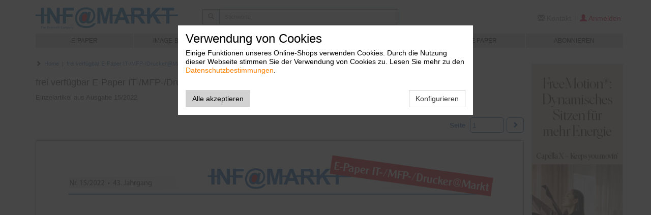

--- FILE ---
content_type: text/html; charset=utf8
request_url: https://neu.infomarkt-shop.de/?digidetail&opus=1901&volume=2022&issue=15
body_size: 16613
content:
<!DOCTYPE html> <html lang="de"> <!-- default template --> <head> <meta http-equiv="X-UA-Compatible" content="IE=edge"> <meta charset="utf-8"> <meta name="viewport" content="width=device-width, initial-scale=1"> <!-- Die 3 Meta-Tags oben *müssen* zuerst im head stehen; jeglicher sonstiger head-Inhalt muss *nach* diesen Tags kommen --> <title>Info-Markt Büro-, Informations- und Kommunikationstechnik</title> <meta name='description' content='Info-Markt Der Informationsdienst analysiert die B2B-Strategien der marktführenden Anbieter im Bereich der Informations- und Kommunikationstechnologien in Deutschland.'> <meta name='keywords' content='Info-Markt,Kommunikationstechnologien,Informationsdienst'> <!-- Social Media Open Graph Tags --> <meta property="og:title" content="Info-Markt Büro-, Informations- und Kommunikationstechnik" /> <meta property="og:type"  content="website" /> <meta property="og:image" content="//neu.infomarkt-shop.de/res/user/infomarkt/images/logo.png" /> <meta name="twitter:card" content="summary_large_image" /> <!-- Bootstrap --> <link href="https://neu.infomarkt-shop.de/res/css/bootstrap.min.css" rel="stylesheet"> <!--[if lt IE 9]> <script src="https://oss.maxcdn.com/html5shiv/3.7.2/html5shiv.min.js"></script> <script src="https://oss.maxcdn.com/respond/1.4.2/respond.min.js"></script> <![endif]--> <!-- meine Webseite --> <link rel="icon" href="//neu.infomarkt-shop.de/res/user/infomarkt/images/favicon.ico"> <style>
body { padding-top: 60px; min-width: 240px; } #modalOrder { margin-top: 64px; } #logobar { margin: 0px 0 0; height: 60px; } #logobar .container { padding-right: 0px; } #admin-meu { } #admin-develop-menu { list-style: none; padding-left: 25px; } #listview-sort { } @media (min-width: 768px) { body { padding-top: 115px; } #modalOrder { margin-top: 119px; } #logobar { margin: 0px 0 0; height: 115px; } #listview-sort { float: right; } } @media (min-width: 992px) { body { padding-top: 115px; } #modalOrder { margin-top: 119px; } #logobar { height: 115px; } } @media (min-width: 1200px) { body { padding-top: 115px; } #modalOrder { margin-top: 119px; } #logobar { height: 115px; } } body { font-family: Verdana, sans-serif; font-size: 10pt; } h1, .h1, h2, .h2, h3, .h3, h4, .h4, h5, .h5, h6, .h6 { margin-top: 0; font-weight: normal; color: #333; } .todo { padding: 12px; margin-bottom: 8px; border: 1px solid wheat; background-color: beige; border-radius: 5px; } .jscript-hint { position: absolute; top: 0; left: 0; z-index: 11000; width: 100%; height: 100%; text-align: center; background-color: #303030; opacity: 1; color: white; font-weight: bold; font-size: 150%; padding: 20px; padding-top: 50px; } .jscript-hint div.demo { max-width: 580px; margin: 0 auto; text-align: left; } .jscript-hint h1 { color: white; } .jscript-hint p.demo { font-size: 14px; line-height: 21px; } .jscript-hint b { color: orange; font-size: 17px; } #cookie-choice { position: absolute; top: 0; left: 0; z-index: 11000; width: 100%; height: 100%; text-align: center; background-color: rgba(50, 50, 50, .9); color: white; font-size: 150%; padding: 20px; padding-top: 50px; } #cookie-choice .cookie-choice-container { max-width: 580px; margin: 0 auto; text-align: left; color: #000; font-size: 14px; line-height: 21px; background-color: rgba(255, 255, 255, 1); padding: 15px; } #cookie-choice .cookie-header { font-size: 24px; } #cookie-choice .cookie-h1 { font-size: 30px; } #cookie-choice .cookie-h2 { font-size: 24px; } #cookie-choice .cookie-h3 { font-size: 16px; } .cookie-choice-container .wx-cookie-config { float: right; } .cookie-choice-text { margin-bottom: 30px; } .cookie-choice-text input { float: left; margin-right: 15px; } #cookie-choice-2 { display: none; } .ms-table { display: table; width: 100%; } .ms-table-row { display: table-row; } .ms-table-cell { display: table-cell; } .ms-table-cell-center { text-align: center; } .ms-table-cell-right { text-align: right; } .infobar { font-size: 80%; margin-top: 30px; } .infobar ul { float: right; list-style: outside none none; margin-bottom: 0; padding-left: 0; } .infobar a { padding: 2px 4px; } .infobar .infobar-last { padding-right: 0px; } .infobar li { float: left; border-right: 1px solid #d2d2d2; padding-right: 4px; padding-left: 4px; } .infobar li:last-child { padding-left: 0; padding-right: 0; } .infobar li:last-child { border-right: 0; padding-left: 4px; } @media (max-width: 767px) { #logobar .navbar-header { padding-right: 15px !important; } #sidebar-billboard-lg { margin-top: 60px; padding-right: 15px !important; } } .panel { border-radius: 0; border: 0; -webkit-box-shadow: none; box-shadow: none; } .panel-heading { border-bottom: 0; } .btn { border-radius: 0; } .btn-primary { background-color: #d2d2d2; color: #000; border-color: #d2d2d2; border-radius: 0 !important; } .btn-primary:hover, .btn-primary:active, .btn-primary:focus { background-color: #808080; color: #fff; border-color: #808080; } .btn-xs, .btn-group-xs > .btn { border-radius: 0; } .btn-group-vertical > .btn:first-child:not(:last-child) { border-radius: 0; } .btn-group-vertical > .btn:last-child:not(:first-child) { border-bottom-left-radius: 0; } .form-group-sm .form-control { border-radius: 0; } .navbar-nav > li > .dropdown-menu { border-radius: 0; } #sidebar { padding-right: 0; } #sidebar-billboard-lg { padding-right: 0; } .handy-basket { background-color: transparent; background-image: none; border: 1px solid transparent; border-radius: 4px; float: right; margin-bottom: 8px; margin-right: 6px; margin-top: 8px; padding: 6px 6px; position: relative; } .badge { font-size: 83%; padding: 1px 3px 2px; border-radius: 8px; min-width: 7px; } .basket-badge { background-color: #449d44; color: #fff !important; } .watch-badge { background-color: #337ab7; color: #fff !important; } .nav li { line-height: 105%; } .nav li span{ line-height: 105%; padding-bottom: 0; padding-top: 0; margin: 0; } .nav li a { line-height: 105%; padding-bottom: 8px; padding-top: 8px; margin: 0; } @media (min-width: 768px) { .nav li span, .nav li a { padding-bottom: 8px; padding-top: 8px; } .nav li span { display: block; position: relative; } } .nav li a.productnav-first { padding-left: 0; } .nav li a.productnav-last { padding-right: 0; } #navbar-top { padding: 2px 0 0; } #navbar-productnav a { font-size: 80%; color: #808080; padding: 7px 0 10px 30px; } #navbar-productnav a:hover { color: darkorange; background-color: #fff; } #productbar-frame { padding-right: 0; } #navbar-product { background-color: #d2d2d2; margin-right: 0px; } #navbar-product a { color: #000; } #navbar-product > li { width: 100%; padding-left: 15px; } #navbar-product > li, #navbar-product > li a { font-size: 12px; } #navbar-product > li a { white-space: nowrap; overflow: hidden; text-overflow: ellipsis; } @media (min-width: 768px) { #navbar-product { width: 100%; } #navbar-product > li { width: 16.66%; padding-left: 0px; text-align: center; border-left: 2px solid white; } } @media (min-width: 768px) and (max-width: 991px){ #navbar-product > li, #navbar-product > li a { font-size: 10px; } } @media (min-width: 992px) and (max-width: 1199px){ #navbar-product > li, #navbar-product > li a { font-size: 10px; } } @media (min-width: 1200px){ #navbar-product > li, #navbar-product > li a { font-size: 12px; } } #navbar-product .first, #navbar-product .first-tag { border-left: 0px; } #productbar-items { background-color: #eee; width: 100%; } #productbar-items ul ul { padding-left: 12px; } #productbar-items a { padding-left:  15px; padding-right: 5px; white-space: normal; } @media (min-width: 768px) { #productbar-items a { padding-left:  5px; } } #productbar-digilink { background-color: #808080; z-index: 12010; } #productbar-digilink:hover { background-color: #6070A0; } #productbar-digilink a{ color: #fff; padding-left: 4px; padding-right: 8px; } #productbar-digilink ul.appbutton { z-index: 2010; } #productbar-digilink a.appbutton{ color: black; padding-left: 4px; padding-right: 8px; z-index: 12010; } #productbar-digilink div.appbutton { display: inline; font-size: 10px; padding-left: 4px; } #hint-footerbar { background-color: #003D90; color: white; height: 20px; } #linkbar { padding-top: 8px; } #main { min-height: 400px; } #search { padding-right: 0; } #content-container { min-height: 500px; } #error { margin-top: 1em; margin-bottom: 1em; padding: 0px 7px 0; color: crimson; border: 1px solid orange; border-radius: 4px; font-size: 85%; } #error .error-message { padding: 7px 0 0px; line-height: 1.4; } #admin-btn { border: 0; } footer { margin-top: 80px; background-color: #808080; color: #fff; } footer p { margin-bottom: 10px; } @media (min-device-width: 769px) { footer p { margin-bottom: 2px; } } footer a { color: #fff; } footer .glyphicon-ok { color: green; } footer .topmargin { margin-top: 30px; } footer hr { margin-top: 10px; margin-bottom: 10px; } footer .subfooter { text-align: left; font-size: 120%; } footer .subfooter-sm { font-size: 100%; } .footer .footer-content h2 { font-size: 125%; padding-top: 14px; padding-bottom: 8px; margin:0; color:  #d2d2d2; } .footer .footer-content .footer-item { display: block; padding: 5px 0; } .footer .footer-content a.footer-item:hover { color: darkorange; } @media (min-width: 768px) { .footer .footer-content .footer-item { padding: 1px 0; } } .footer .footer-content .footer-copyright { font-size: 70%; padding-top: 8px; display: block; } .listview-item-buttongroup { margin-top: 1em; } .listview-item-order { font-size: 110%; } .listview-item-order .glyphicon-star { font-weight: bold; color: orange; } .webbook h1 { font-size: 30px; } .webbook h2 { font-size: 24px; } .webbook h3 { font-size: 16px; } .webbook h4 { font-size: 15px; margin-top: 10px; margin-bottom: 4px; } .webbook h5 { font-size: 13px; } .webbook h6 { font-size: 12px; } .webbook > p { line-height: 128%; margin-bottom: 10px; } .webbook > p:first { padding: 0; margin: 0; } .webhead h1, .webhead h2, .webhead h3, .webhead h4, .webhead h5, .webhead h6 { margin-top: 0; margin-bottom: 0; } .wb-agb { font-size: 80%; line-height: 1.1; } .wb-agb h1, .wb-agb h2, .wb-agb h3, .wb-agb h4, .wb-agb h5, .wb-agb h6 { margin: 6px 0 3px 0; font-size: 105%; font-weight: bold;; } .wb-impressum, .wb-widerruf { font-size: 95%; line-height: 1.3; } .wb-impressum p, .wb-widerruf p { padding-bottom: 4px; } #tickerslider { display: none; } .wb-ticker-item { position: absolute; display: none; top: 6px; } .tickerslider .wb-ticker-item { display: inherit; } #ticker-frame { margin-top: 10px; position: relative; } .treeview span.indent { margin-left: 10px; margin-right: 10px; } .product-tree { font-size: 80%; cursor: pointer; min-width: 600px; } .product-tree .list-group-item { border: 0px; } .product-bar-div { display: none; } .product-bar-nav { position: absolute; top: 0; left: 0; overflow-x: hidden; z-index: 10000; transition: all 0.35s ease-out; cursor: pointer; width: 100%; display: none; } @media (min-width: 600px) { .product-bar-nav { width: 600px; } } .product-bar-nav li { background-color: aliceblue; } .product-bar-nav-item { position: absolute; top: 0; left: 0; overflow-x: hidden; z-index: 10000; } .product-bar-nav .glyphicon-chevron-right { float: right; } .product-bar-nav h4 { margin-bottom: 0px; font-size: 120%; color: white; } .product-bar-nav h4 a { margin-bottom: 0px; font-size: 120%; color: white; text-decoration: none; } .product-bar-nav h4 a:hover { text-decoration: underline; } .product-bar-nav .pg-head { background-color: #003D90; } #product-bar-desktop { margin-top: 30px; } .devel-hints { margin-top: 8px; font-size: 80%; } #logo { float: left; } #logo-mobil { float: left; padding: 0; } #slogan { display: block; font-size: 95%; padding-left: 15px; padding-top: 24px; white-space: nowrap; } #speedbar { float: right; padding-bottom: 20px; } #speedbar span { color: #808080; } @media (min-width: 768px) { #slogan { } } @media (min-width: 992px) { #slogan { font-size: 120%; } } @media (min-width: 1200px) { #slogan { font-size: 130%; } } #modalOrder img { width: 100%; } #modalOrder span { padding-left: 10px; } #modalOrder input { width: 4em; } .navbar-brand { padding-top: 4px; padding-bottom: 1px; } .navbar-xs { min-height:28px; height: 28px; } .navbar-xs .navbar-brand{ padding: 0px 12px;font-size: 16px;line-height: 28px; } .navbar-xs .navbar-nav > li > a {  padding-top: 0px; padding-bottom: 0px; line-height: 28px; } .btn-invisible { background-color: #fff; padding: 0; border: 0; } .btn-disabled { margin-top: 2px !important; background-color: #e0e0e0; } .footer-dash { margin-bottom: 0; } .hintbar { height: 10px; } #searchinput-ds, #searchbutton-ds, #searchinput-mb, #searchbutton-mb, #searchbutton-ds-ds, #searchbutton-ds-mb { border-color: #808080; color: #808080; } #searchbar{ float: left; } #searchbar form{ margin: 0; margin-top: 18px; margin-left: 18px; } #searchbar form input{ font-size: 80%; } #searchinput-ds { width: 352px; } @media (min-width: 768px) and (max-width: 991px){ #searchinput-ds { width: 265px; } } @media (min-width: 992px) and (max-width: 1199px){ #searchinput-ds { width: 252px; } } @media (min-width: 1200px){ #searchinput-ds { width: 352px; } } #searchinput-div-mobile.form-group { margin: 0 0 0 0; } .input-group-sm > .form-control, .input-group-sm > .input-group-addon, .input-group-sm > .input-group-btn > .btn, .input-sm, .navbar-toggle, .btn-sm, .btn-group-sm > .btn { border-radius: 0; } .mastermode { color: crimson; } #redirect-payment { height: 750px; } .crumb { font-size: 80%; } .listsort .btn { font-size: 80%; } #navbar-productnav .lang a { padding-right: 0; } #navbar-productnav .lang a:hover { background-color: white; } .wx-padding { padding: 10px 15px } .thirty          { width: 29% !important; margin-right: 1% !important; } .seventy         { width: 70% !important; } .form-group-sm .form-control { font-size: 80%; line-height: 1.2; padding: 2px 4px; height: 24px; } .form-group { margin-bottom: 8px; } .form-horizontal .radio, .form-horizontal .checkbox { min-height: 21px; padding-top: 1px; } .wx-sidebar { font-size: 80%; background-color:  #f5f5f5; border-radius: 0; margin-bottom: 15px; } .wx-sidebar h4{ background-color: #f5f5f5; padding: 7px 15px; font-size: 16px; } .wx-sidebar div > h4{ background-color: transparent; padding: 0; border-bottom: 0; font-size: inherit; font-weight: bold; } .wx-sidebar div { padding-left: 15px; padding-bottom: 15px; } .wx-mainview { border-radius: 0 0 4px 4px; } #mainpanel .panel-heading { padding: 7px 15px; } #navbar-productnav .wx-sidebar { border: 0; line-height: 105%; } #navbar-productnav .wx-sidebar h4{ background-color: white; font-size: 110%; border-bottom: 0; line-height: 105%; padding-top: 8px; } #navbar-productnav .wx-sidebar li { font-size: 100%; padding-left: 0; padding-top: 10px; padding-bottom: 10px; } .price-strikethrough { text-decoration: line-through; } #wx-login a { color: #337ab7; } #wx-login .ip { margin-top: 30px; margin-left: 7px; color: darkgray; font-size: 80%; } .webbook-slider { margin-bottom: 20px; border-bottom: 0; box-shadow: 0 0 0; } .slider-frame { position: relative; overflow-y: hidden; padding: 0; background-color: transparent; background-image: linear-gradient(#f5f5f5, #ccc 45%, #ccc 55%, #f5f5f5 100%); border-radius: 0; } .slider-nav { color: #cacaca; margin-top: 10px; margin-bottom: 10px; text-align: center; } .slider-nav .slider-nav-prev, .slider-nav .slider-nav-dot, .slider-nav .slider-nav-next { cursor: pointer; } .slider-nav .slider-nav-prev, .slider-nav .slider-nav-next { padding-bottom: 7px; } .slider-nav .slider-nav-dot { border-radius: 50%; display: inline-block; background-color: #cacaca; behavior: url(PIE.htc); width: 13px; height: 13px; margin: 5px 3px 0 3px; } .slider-nav .slider-nav-dot-active { background-color: #757575; } .wb-slider-content { display: none; position: absolute; top: 0px; width: 100%; } .wb-slider-fill { width: 100%; } .wb-slider-title { width: 100%; padding-top: 5px; } .wx-sidebar-slider, .wx-sidebar-slider div { padding-left: 0 !important; background-color: #fff; padding-bottom: 0 !important; } .wx-slider-price { font-weight: bold; } a { color: #337ab7; } a:active, a:hover { color: darkorange; text-decoration: underline; } .navbar-default { background-color: #fff; border-color: #fff; } #imagebar img { width: 100%; border-top: 2px solid #ffc800; } .footer .container { font-size: 80%; } @media (min-width: 768px) { #stage { padding-right: 0 !important; } .footer .container { padding-right: 0; } } #sidebar-productlist ul { padding-left: 15px; list-style-type: none; padding-left: 0; } #sidebar-productlist ul ul { padding-left: 15px; } .navlink-active { font-weight: bold; color: darkorange; } #main-alertpanel { margin-bottom: 10px; } #main-alertpanel .alert { padding-top: 8px; padding-bottom: 8px; } @media (min-width: 768px) { #main-alertpanel { padding-right: 0; } } #main-alertpanel .row { margin: 0; } .basket-header { border-bottom: 0 !important; } #form-submit { margin-right: -15px; } .nav > li > ul > li > a:hover, .nav > li > ul > li > a:focus { text-decoration: none; background-color: #eee; } .navbar-nav > li > ul > li, .navbar-nav > li > ul > li > ul > li { list-style: none; } .navbar-nav > li > ul > li > a { padding-top: 10px; padding-bottom: 10px; } .nav > li > ul > li > a, .nav > li > ul > li > ul > li > a { position: relative; display: block; } .nav > li > ul > li > a { padding: 10px 0 5px 0; } nav > li > ul > li > ul > li > a { padding: 4px 0 4px 0; } .nav > li > ul > li > ul { } .menu-themen .submenu-tag-first a, #navbar-product .viewall-tag a { padding-top: 2px; padding-bottom: 6px; margin: 0px; border-bottom: 1px solid gray; } #wx-webbook  > div > h3 { font-size: 18px; } .downloadbox-frame { margin-bottom: 15px; } .downloadbox-frame a { padding-top: 5px; color:#337ab7; } .sidebar-digibib-catalog { font-weight: bold; padding-left: 15px; } @media (min-width: 768px) { .sidebar-digibib-catalog { padding-left: 0px; } } #cookie-notice { position: fixed; top: 0; left: 0; z-index: 10000; width: 100%; background-color: rgba(128,128,128,1.0); color: white; padding: 4px 0; box-shadow: 2px 2px 4px silver; } #cookie-notice .wx-cookie-text { float: left; } #cookie-notice .wx-cookie-text p { } #cookie-notice .wx-cookie-ok { float: right; } .webbook-viewslider, .webbook-ticker, .webbook-viewtipps { margin-bottom: 30px; } .panel-viewtipp-body { padding-top: 15px; } .img-dia { display: none; } .viewtipp-image .dia { height: 240px; width: 240px; margin: auto; } @media (min-width: 768px) { .viewtipp-image .dia { height: 100%; width: 100%; } } #usermenu-deleteuser label { font-weight: normal; } #wx-webbook  > div > h3, .wx-head-content .caption, .webbook .caption { font-size: 140%; border-bottom: 1px solid gainsboro; padding-bottom: 2px; margin-bottom: 4px; } .webbook-ticker { } .productbuilder { z-index: 1040; } #breadcrumb { padding-top: 3px; margin-bottom: 10px; } @media (min-width: 768px) { .dropdown-submenu .dropdown-menu { top: 0; left: 100%; } .dropdown-menu-level2, .productbuilder .dropdown-menu { width: 300px; } } .dropdown-submenu-level2 { border-bottom: 1px solid black; } .dropdown-submenu-level3 { padding-left: 15px; } .last-element + .dropdown-submenu-level2 { border-top: 1px solid black; } .dropdown-submenu-link, .dropdown-submenu-link span { white-space: normal !important; } #navbar-product .dropdown-menu > li a { overflow-wrap: break-word; white-space: normal; } .dropdown-submenu-linktext { width: 90%; display: inline-block !important; } .multinode-submenu-wx { padding-top: 5px; padding-bottom: 5px; } .multinode-submenu-wx li { padding-bottom: 5px; } .form-emailcheck, #formEmailcheck { display: none; } #form-captcha label { display: block; } .form-refresh-captcha { font-size: 30px; vertical-align: middle; cursor: pointer; } #form-captcha-input { display: block; font-size: 100%; width: 200px; margin-top: 10px; } body { font-family: Arial, Helvetica, sans-serif; font-size: 10pt; } .infobar { margin-top: 26px; } #speedbar { padding-bottom: 20px; } .speedbar-item { font-size: 14px; } #speedbar .wx-red { color: #e20031; } .digipages-view { margin-top: 10px; } .digipages-navbar { margin: 30px 0 6px 0; } .digipages-navbtn { color: #004D9F; background-color: white; border-radius: 5px 5px; border: 1px solid #004D9F; padding: 2px 4px; font-size: 90%; line-height: 110%; } .digipages-navbtn:hover { background-color: #004D9F; color: aliceblue; text-decoration: none; } .wb-agb h1, .webbook h1 { color: #0065B3; font-size: 18px; } .webbook h2 { font-size: 21px; } .webbook h3 { font-size: 15px; } .webbook-ticker p { margin: 0; } .webbook-ticker img { margin-top: 10px; } .wb-ticker-item { display: inherit; } .wx-sidebar, .wx-sidebar h4 { background: inherit; padding: 0 !important; text-align: right; } #navbar-product > li a { white-space: nowrap; overflow: hidden; text-overflow: ellipsis; } .slider-nav-prev, .slider-nav-next { display: none; } #pages-img { box-shadow: none !important; border: 1px solid #a3a3a3; } #digpages .digipages-jumpbar { color: #004D9F; } #digpages .digipages-jumpbar { float: right; margin-right: -5px; } #digpages .digipages-jumpbar input { border-radius: 5px; border: 1px solid #004D9F; padding: 2px 4px; } #digpages .digipages-jumpbar .btn { border-radius: 5px; border: 1px solid #004D9F; color: #004D9F; } .digiview-item-img { border: 1px solid #a3a3a3; } #digiview-item-img-0 { border: 4px solid dodgerblue; } .digiview-item { margin-bottom: 30px; } #digiview h3 { color: #e20031; border-bottom: 2px solid #e20031; display: inline; padding-bottom: 2px; } .wx-sidebar .slider-frame { border: 1px solid gainsboro; } .slider-frame { background-image: inherit; } #ticker-nav { display: none; } #slider-nav-myslider1 { display: none; } .webbook-viewslider { margin-bottom: 0px; } .productbar-epaper-header { margin-top: 10px; margin-bottom: 0; margin-left: 5px; color: #0065B3; font-size: 120%; text-decoration: underline; text-transform: uppercase; } #digisubscribe-order-text { margin-top: 25px !important; margin-bottom: 10px; } #digidetail-img { } #digidetail-img img { float:right; max-width: 30%; max-height: 300px; margin-left: 20px; margin-bottom: 20px; box-shadow: 2px 2px 4px gainsboro; } .digidetail-issue-contribution { float: left; padding-top: 4px; padding-left: 30px; } .digidetail-issue-text { margin-top: 10px; } .digidetail-issue-category { margin-top: 10px; font-weight: bold; } #digidetail-issue-items { margin-top: 30px; } .digidetail-issue-item { margin-top:  4px; margin-left: 75px; } .digidetail-issue-item .glyphicon { font-size: 80%; } .digidetail-issue-first { margin-left: 75px; } .digidetail-issue-first a { } .digidetail-issue-item a{ } #digidetail-issue-download { margin-top: 1em; padding: 4px 3px 10px 3px; } .digidetail-issue-item-abstract { font-style: italic; font-size: 80%; margin: 4px 0; } digidetail-item-price { font-weight: bold; } .digidetail-item-subscribtext { font-size: 80%; font-weight: bold; } .wx-linethrough { text-decoration: line-through; } .test { margin-top: 14px; border-top: 1px solid gainsboro; } .test p { margin-bottom: 2px; font-size: 95%; } .test b { margin-top: 8px; } .test-dump { font-size: 80%; color: gray; } .digipages-navbtn { padding-left: 15px; padding-right: 15px; } .digipages-jumpbar { list-style: none; float: left; } .digipages-jumpbar li { float: left; margin-right: 5px; } #digipages-do { margin-bottom: 30px; } #pages-img { box-shadow: 2px 2px 5px gainsboro; margin-top: 15px; margin-bottom: 15px; } .digipages-jumplist { float:left; padding-left: 15px; } #digipage-pageno { width: 5em; height: 30px; } #pages-backlink a { color: #fff; } #digipage-pageno { margin-left: 5px; padding-left: 5px; } #digpages .not-auth { margin-top: 20px; } #digidetail-download-pdf .btn { border-radius: 5px !important; } </style>
</head> <body> <!-- noscript --> <noscript> <div class='jscript-hint'> Um unseren Online-Shop nutzen zu können, aktivieren Sie bitte JavaScript. Ohne JavaScript ist der Shop nicht funktionsfähig! </div> </noscript> <!-- cookie --> <div id='cookie-choice'> <div id='cookie-choice-1' class='cookie-choice-container'> <div class='cookie-choice-text'> <p class='cookie-header'>Verwendung von Cookies</p> <div class='webbook wb-system wb-cookie notice'><p>  Einige Funktionen unseres Online-Shops verwenden Cookies. Durch die Nutzung dieser  Webseite stimmen Sie der Verwendung von Cookies zu. Lesen Sie mehr zu den <a href="https://neu.infomarkt-shop.de/wb/?node=datenschutz" target="_blank"><span style="color:#ff8000">Datenschutzbestimmungen</span></a>.</p></div> </div> <div class='wx-cookie-config'> <a id='btn-cookie-config' class="btn btn-default">Konfigurieren</a> </div> <div class='wx-cookie-ok'> <a id='btn-cookie-ok' class="btn btn-primary">Alle akzeptieren</a> </div> </div> <div id='cookie-choice-2' class='cookie-choice-container'> <div class='cookie-choice-text'> <p class='cookie-header'>Bitte wählen Sie, welche Cookies Sie zulassen möchten!</p> </div> <div class='cookie-choice-text'> <input type="checkbox" checked="1" disabled="disabled"> <div class='webbook wb-system wb-cookie notice wb-level1'><p>  <span style="color: rgb(0, 0, 0); font-family: Verdana, sans-serif; font-size: 16px; font-style: normal; font-variant-ligatures: normal; font-variant-caps: normal; font-weight: 400; letter-spacing: normal; orphans: 2; text-align: left; text-indent: 0px; text-transform: none; white-space: normal; widows: 2; word-spacing: 0px; -webkit-text-stroke-width: 0px; background-color: rgb(255, 255, 255); text-decoration-thickness: initial; text-decoration-style: initial; text-decoration-color: initial; display: inline !important; float: none;">Wesentlich</span></p><p>  <span style="background-color:#f8f8f8;font-family:Roboto, Tahoma, Arial, Helvetica, sans-serif;font-size:12.992px;font-style:normal;font-weight:normal;text-align:left;text-transform:none;letter-spacing:0px;word-spacing:0px;color:#909391;float:none;font-variant-ligatures:normal;font-variant-caps:normal;orphans:2;text-indent:0px;white-space:normal;widows:2;-webkit-text-stroke-width:0px;text-decoration-thickness:initial;text-decoration-style:initial;text-decoration-color:initial;display:inline !important;"><span style="font-family:Verdana;"><span style="color:#400000;"><span style="background-color:white;"><span style="font-size:10pt">Diese  Cookies gewährleisten Funktionen, ohne die Sie diese Website nicht wie beabsichtigt  nutzen könnten. Unbedingt erforderliche Cookies werden zum Beispiel dafür eingesetzt,  um Ihre Auswahl hinsichtlich der Benutzung von Cookies auf unserer Website zu speichern  oder dienen dem sicheren Log-in bei registrierungspflichtigen Angeboten sowie dem  Ausfüllen von Formularen auf unserer Website.</span></span></span></span></span></p></div> </div> <div class='cookie-choice-text'> <input type="checkbox" id='cookie-level2' name="level2" checked="1"> <div class='webbook wb-system wb-cookie notice wb-level2'><p>  <span style="color: rgb(0, 0, 0); font-family: Verdana, sans-serif; font-size: 16px; font-style: normal; font-variant-ligatures: normal; font-variant-caps: normal; font-weight: 400; letter-spacing: normal; orphans: 2; text-align: left; text-indent: 0px; text-transform: none; white-space: normal; widows: 2; word-spacing: 0px; -webkit-text-stroke-width: 0px; background-color: rgb(255, 255, 255); text-decoration-thickness: initial; text-decoration-style: initial; text-decoration-color: initial; display: inline !important; float: none;">Funktionell</span></p><p>  <span style="background-color:#f8f8f8;font-family:Roboto, Tahoma, Arial, Helvetica, sans-serif;font-size:12.992px;font-style:normal;font-weight:normal;text-align:left;text-transform:none;letter-spacing:0px;word-spacing:0px;color:#909391;float:none;font-variant-ligatures:normal;font-variant-caps:normal;orphans:2;text-indent:0px;white-space:normal;widows:2;-webkit-text-stroke-width:0px;text-decoration-thickness:initial;text-decoration-style:initial;text-decoration-color:initial;display:inline !important;"><span style="font-family:Verdana;"><span style="font-size:10pt;"><span style="color:black;"><span style="background-color:white"><span style="background-color:#f8f8f8;font-family:Roboto, Tahoma, Arial, Helvetica, sans-serif;font-size:12.992px;font-style:normal;font-weight:normal;text-align:left;text-transform:none;letter-spacing:0px;word-spacing:0px;color:#909391;float:none;font-variant-ligatures:normal;font-variant-caps:normal;orphans:2;text-indent:0px;white-space:normal;widows:2;-webkit-text-stroke-width:0px;text-decoration-thickness:initial;text-decoration-style:initial;text-decoration-color:initial;display:inline !important;"><span style="font-size:10pt;"><span style="color:black;"><span style="background-color:white;"><span style="font-family:Verdana">Diese  Cookies sammeln Informationen über die Nutzung unserer Website durch unsere Besucher,  z.B. welche Seiten am meisten aufgerufen werden<span style="font-family:Verdana"><span style="font-size:10pt"><span style="color:black"><span style="background-color:white">.</span></span></span></span></span></span></span></span></span></span></span></span></span></span><span style="background-color:#f8f8f8;font-family:Roboto, Tahoma, Arial, Helvetica, sans-serif;font-size:12.992px;font-style:normal;font-weight:normal;text-align:left;text-transform:none;letter-spacing:0px;word-spacing:0px;color:#909391;float:none;font-variant-ligatures:normal;font-variant-caps:normal;orphans:2;text-indent:0px;white-space:normal;widows:2;-webkit-text-stroke-width:0px;text-decoration-thickness:initial;text-decoration-style:initial;text-decoration-color:initial;display:inline !important;"><span style="font-family:Verdana;"><span style="font-size:10pt;"><span style="color:black;"><span style="background-color:white">  Diese analyse cookies ermöglichen insbesondere die Erfassung folgender Informationen:  Anzahl der Besucher auf unserer Website (neue und wiederholte Besucher), Datum,  Uhrzeit und Dauer der Besuche, besuchte Seiten, Anzahl der Besuche, Browsertyp des  Nutzers, Informationen zum Betriebssystem, über welche Website Sie zu uns gelangt  sind etc.. Mit den gewonnen Erkenntnissen können wir unsere Website kontinuierlich  optimieren und verbessern. Wenn Sie diese Cookies nicht zulassen, erlangen wir keine  Kenntnisse über die Nutzung der Website durch Sie.</span></span></span></span></span></p></div> </div> <div class='wx-cookie-ok'> <a id='btn-cookie-ok2' class="btn btn-primary">Akzeptieren</a> </div> </div> </div> <!-- demohint --> <!-- digilic --> <!-- nav --> <nav id="logobar" class="navbar navbar-default navbar-fixed-top"> <div id="logobar-container" class="container"> <div id="logobar-inner"> <!-- begin logobar --> <div class="navbar-header"> <button id="btn-navbar-mobile" class="navbar-toggle collapsed" type="button" aria-controls = "navbar" aria-expanded = "false" data-target   = "#navbar" data-toggle   = "collapse"> <span class="sr-only">Navigation ein-/ausblenden</span> <span class="icon-bar"></span> <span class="icon-bar"></span> <span class="icon-bar"></span> </button> <!-- end handy borger menu, link to #navbar --> <div class="navbar-brand"> <a id='logo' href="https://neu.infomarkt-shop.de/" class="navbar-brand hidden-xs"> <img src='//neu.infomarkt-shop.de/res/user/infomarkt/images/logo.png'        alt='Onlineshop Logo' role='banner' class='hidden-xs'> </a> <!-- end logo --> <a id='logo-mobil' href="https://neu.infomarkt-shop.de/" class="navbar-brand visible-xs"> <img src='//neu.infomarkt-shop.de/res/user/infomarkt/images/logo-mobile.png' alt='Onlineshop Logo' role='banner' class='visible-xs'> </a> <!-- end logo --> </div> </div> <!-- end header-bar --> <!-- end logobar --> <!-- begin searchbar --> <div id='searchbar' class=""> <form class="navbar-form form-horizontal hidden-xs" role="search" method="get" action="https://neu.infomarkt-shop.de/?digisearch"> <input id="digisearch-ds" type="hidden" name="digisearch" value="1"> <div id="searchinput-div" class="form-group input-group input-group-sm"> <span class='input-group-btn'> <button id="searchbutton-ds-ds" type="submit" class="btn btn-default btn-sm" aria-label="Suchen"> <i class="glyphicon glyphicon-search"></i> </button> </span> <input id="searchinput-ds" class="input-sm form-control form" type="text" name="search_stichwort" placeholder="Stichworte" aria-label="Stichworte" value=''> </div> </form> <!-- end search engine adam --> </div> <!-- end searchbar --> <!-- begin speedbar res/template--> <div id='speedbar' role="navigation" class="infobar navbar-collapse collapse"> <ul class=""> <li role="presentation" class='speedbar-item'> <a href="https://neu.infomarkt-shop.de/contact" title="Kontaktformular" class=""> <span class='glyphicon glyphicon-envelope hidden-xs'></span> <span class='hidden-sm'>Kontakt</span> </a> </li> <li role="presentation" class='speedbar-item'> <a href="https://neu.infomarkt-shop.de/login" title="Anmeldung"><span class='glyphicon glyphicon-user hidden-xs wx-red'></span> <span class='hidden-sm wx-red'>Anmelden</span></a> </li> </ul> </div> <!-- end speedbar  --> <div id="productbar-frame" class="collapse navbar-collapse"> <ul id="navbar-product" class="nav navbar-nav navbar-left"> <li class='first'> <a class="dropdown-toggle" data-toggle="dropdown" aria-haspopup="true" aria-expanded="false" href="#"> E-PAPER <span class="glyphicon glyphicon-chevron-right pull-right visible-xs">&nbsp;</span> </a> <ul id="productbar-items" class="dropdown-menu font-regular"> <p class="productbar-epaper-header">Abonnenten</p> <li id='digibib-pb-item-1300' class=''> <a href="https://neu.infomarkt-shop.de/?digiview&amp;opus=1300"> E-Paper Büromöbel@Markt inkl. Online Archiv </a> </li> <li id='digibib-pb-item-1100' class=''> <a href="https://neu.infomarkt-shop.de/?digiview&amp;opus=1100"> E-Paper IT-/MFP-/Drucker@Markt inkl. Online Archiv </a> </li>                                                                                                                            <p class="productbar-epaper-header">Frei Verfügbar</p> <li id='digibib-pb-item-1911' class=''> <a href="https://neu.infomarkt-shop.de/?digiview&amp;opus=1911"> frei verfügbar E-Paper Büromöbel@Markt Einzelartikel </a> </li> <li id='digibib-pb-item-1901' class=''> <a href="https://neu.infomarkt-shop.de/?digiview&amp;opus=1901"> frei verfügbar E-Paper IT-/MFP-/Drucker@Markt Einzelartikel </a> </li> <li id='digibib-pb-item-1400' class=''> <a href="https://neu.infomarkt-shop.de/?digiview&amp;opus=1400"> frei verfügbar E-Paper Stellen@Markt </a> </li> <li id='digibib-pb-item-1401' class=''> <a href="https://neu.infomarkt-shop.de/?digiview&amp;opus=1401"> frei verfügbar Sonderausgabe IT-/MFP-/Drucker@Markt </a> </li>                                                                        </ul> </li> <li class=''> <a class="dropdown-toggle" data-toggle="dropdown" aria-haspopup="true" aria-expanded="false" href="#"> IMAGE-BAROMETER <span class="glyphicon glyphicon-chevron-right pull-right visible-xs">&nbsp;</span> </a> <ul id="productbar-items" class="dropdown-menu font-regular"> <li id='digibib-pb-item-6112' class=''> <a href="https://neu.infomarkt-shop.de/?digiview&amp;opus=6112"> Brother Image-Barometer </a> </li> <li id='digibib-pb-item-6110' class=''> <a href="https://neu.infomarkt-shop.de/?digiview&amp;opus=6110"> Canon Image-Barometer </a> </li> <li id='digibib-pb-item-6113' class=''> <a href="https://neu.infomarkt-shop.de/?digiview&amp;opus=6113"> Epson Image-Barometer </a> </li> <li id='digibib-pb-item-6126' class=''> <a href="https://neu.infomarkt-shop.de/?digiview&amp;opus=6126"> Haworth Image-Barometer </a> </li> <li id='digibib-pb-item-6114' class=''> <a href="https://neu.infomarkt-shop.de/?digiview&amp;opus=6114"> HP Image-Barometer </a> </li> <li id='digibib-pb-item-6115' class=''> <a href="https://neu.infomarkt-shop.de/?digiview&amp;opus=6115"> Konica Minolta Image-Barometer </a> </li> <li id='digibib-pb-item-6124' class=''> <a href="https://neu.infomarkt-shop.de/?digiview&amp;opus=6124"> König + Neurath Image-Barometer </a> </li> <li id='digibib-pb-item-6116' class=''> <a href="https://neu.infomarkt-shop.de/?digiview&amp;opus=6116"> Kyocera Image-Barometer </a> </li> <li id='digibib-pb-item-6117' class=''> <a href="https://neu.infomarkt-shop.de/?digiview&amp;opus=6117"> Lexmark Image-Barometer </a> </li> <li id='digibib-pb-item-6125' class=''> <a href="https://neu.infomarkt-shop.de/?digiview&amp;opus=6125"> Palmberg Image-Barometer </a> </li> <li id='digibib-pb-item-6111' class=''> <a href="https://neu.infomarkt-shop.de/?digiview&amp;opus=6111"> Ricoh Image-Barometer </a> </li> <li id='digibib-pb-item-6127' class=''> <a href="https://neu.infomarkt-shop.de/?digiview&amp;opus=6127"> Sedus Image-Barometer </a> </li> <li id='digibib-pb-item-6119' class=''> <a href="https://neu.infomarkt-shop.de/?digiview&amp;opus=6119"> Sharp Image-Barometer </a> </li> <li id='digibib-pb-item-6120' class=''> <a href="https://neu.infomarkt-shop.de/?digiview&amp;opus=6120"> Toshiba TEC Image-Barometer </a> </li> <li id='digibib-pb-item-6121' class=''> <a href="https://neu.infomarkt-shop.de/?digiview&amp;opus=6121"> UTAX Image-Barometer </a> </li> <li id='digibib-pb-item-6123' class=''> <a href="https://neu.infomarkt-shop.de/?digiview&amp;opus=6123"> Xerox Image-Barometer </a> </li>                                                                        </ul> </li> <li class=''> <a class="" href="https://neu.infomarkt-shop.de/lieferantenlex"> LIEFERANTEN-LEXIKON <span class="glyphicon glyphicon-chevron-right pull-right visible-xs">&nbsp;</span> </a> </li> <li class=''> <a class="" href="https://neu.infomarkt-shop.de/stellenalarm"> STELLENALARM <span class="glyphicon glyphicon-chevron-right pull-right visible-xs">&nbsp;</span> </a> </li> <li class=''> <a class="" href="https://neu.infomarkt-shop.de/whitepaper"> WHITE PAPER <span class="glyphicon glyphicon-chevron-right pull-right visible-xs">&nbsp;</span> </a> </li> <li class=''> <a href="https://neu.infomarkt-shop.de/?digisubscribe"> ABONNIEREN <span class="glyphicon glyphicon-chevron-right pull-right visible-xs">&nbsp;</span> </a> </li> </ul> </div> <!-- searchbar frame --> </div> </div> </nav>  <!-- logobar --> <div class="container hidden-xs"> <div class='row'> <div id="searchbar-frame" class="collapse navbar-collapse"> <!-- suche tablet, desktop view --> <!-- end tablet, desktop view --> </div> <!-- searchbar frame --> </div> </div> <!-- mobile navigation --> <div class="container hidden-lg hidden-md hidden-sm hidden-print"> <div class='row'> <div id="navbar" class="collapse navbar-collapse"> <!--  begin handy view --> <ul id="mobile-speedbar" class="nav navbar-nav navbar-left">  <!-- handy view --> <li role="presentation" class='speedbar-item'> <a href="https://neu.infomarkt-shop.de/contact" title="Kontaktformular" class=""> <span class='glyphicon glyphicon-envelope hidden-xs'></span> <span class='hidden-sm'>Kontakt</span> </a> </li> <li role="presentation" class='speedbar-item'> <a href="https://neu.infomarkt-shop.de/login" title="Anmeldung"><span class='glyphicon glyphicon-user hidden-xs wx-red'></span> <span class='hidden-sm wx-red'>Anmelden</span></a> </li> </ul> <ul id="navbar-product" class="nav navbar-nav navbar-left"> <li class='first'> <a class="dropdown-toggle" data-toggle="dropdown" aria-haspopup="true" aria-expanded="false" href="#"> E-PAPER <span class="glyphicon glyphicon-chevron-right pull-right visible-xs">&nbsp;</span> </a> <ul id="productbar-items" class="dropdown-menu font-regular"> <p class="productbar-epaper-header">Abonnenten</p> <li id='digibib-pb-item-1300' class=''> <a href="https://neu.infomarkt-shop.de/?digiview&amp;opus=1300"> E-Paper Büromöbel@Markt inkl. Online Archiv </a> </li> <li id='digibib-pb-item-1100' class=''> <a href="https://neu.infomarkt-shop.de/?digiview&amp;opus=1100"> E-Paper IT-/MFP-/Drucker@Markt inkl. Online Archiv </a> </li>                                                                                                                            <p class="productbar-epaper-header">Frei Verfügbar</p> <li id='digibib-pb-item-1911' class=''> <a href="https://neu.infomarkt-shop.de/?digiview&amp;opus=1911"> frei verfügbar E-Paper Büromöbel@Markt Einzelartikel </a> </li> <li id='digibib-pb-item-1901' class=''> <a href="https://neu.infomarkt-shop.de/?digiview&amp;opus=1901"> frei verfügbar E-Paper IT-/MFP-/Drucker@Markt Einzelartikel </a> </li> <li id='digibib-pb-item-1400' class=''> <a href="https://neu.infomarkt-shop.de/?digiview&amp;opus=1400"> frei verfügbar E-Paper Stellen@Markt </a> </li> <li id='digibib-pb-item-1401' class=''> <a href="https://neu.infomarkt-shop.de/?digiview&amp;opus=1401"> frei verfügbar Sonderausgabe IT-/MFP-/Drucker@Markt </a> </li>                                                                        </ul> </li> <li class=''> <a class="dropdown-toggle" data-toggle="dropdown" aria-haspopup="true" aria-expanded="false" href="#"> IMAGE-BAROMETER <span class="glyphicon glyphicon-chevron-right pull-right visible-xs">&nbsp;</span> </a> <ul id="productbar-items" class="dropdown-menu font-regular"> <li id='digibib-pb-item-6112' class=''> <a href="https://neu.infomarkt-shop.de/?digiview&amp;opus=6112"> Brother Image-Barometer </a> </li> <li id='digibib-pb-item-6110' class=''> <a href="https://neu.infomarkt-shop.de/?digiview&amp;opus=6110"> Canon Image-Barometer </a> </li> <li id='digibib-pb-item-6113' class=''> <a href="https://neu.infomarkt-shop.de/?digiview&amp;opus=6113"> Epson Image-Barometer </a> </li> <li id='digibib-pb-item-6126' class=''> <a href="https://neu.infomarkt-shop.de/?digiview&amp;opus=6126"> Haworth Image-Barometer </a> </li> <li id='digibib-pb-item-6114' class=''> <a href="https://neu.infomarkt-shop.de/?digiview&amp;opus=6114"> HP Image-Barometer </a> </li> <li id='digibib-pb-item-6115' class=''> <a href="https://neu.infomarkt-shop.de/?digiview&amp;opus=6115"> Konica Minolta Image-Barometer </a> </li> <li id='digibib-pb-item-6124' class=''> <a href="https://neu.infomarkt-shop.de/?digiview&amp;opus=6124"> König + Neurath Image-Barometer </a> </li> <li id='digibib-pb-item-6116' class=''> <a href="https://neu.infomarkt-shop.de/?digiview&amp;opus=6116"> Kyocera Image-Barometer </a> </li> <li id='digibib-pb-item-6117' class=''> <a href="https://neu.infomarkt-shop.de/?digiview&amp;opus=6117"> Lexmark Image-Barometer </a> </li> <li id='digibib-pb-item-6125' class=''> <a href="https://neu.infomarkt-shop.de/?digiview&amp;opus=6125"> Palmberg Image-Barometer </a> </li> <li id='digibib-pb-item-6111' class=''> <a href="https://neu.infomarkt-shop.de/?digiview&amp;opus=6111"> Ricoh Image-Barometer </a> </li> <li id='digibib-pb-item-6127' class=''> <a href="https://neu.infomarkt-shop.de/?digiview&amp;opus=6127"> Sedus Image-Barometer </a> </li> <li id='digibib-pb-item-6119' class=''> <a href="https://neu.infomarkt-shop.de/?digiview&amp;opus=6119"> Sharp Image-Barometer </a> </li> <li id='digibib-pb-item-6120' class=''> <a href="https://neu.infomarkt-shop.de/?digiview&amp;opus=6120"> Toshiba TEC Image-Barometer </a> </li> <li id='digibib-pb-item-6121' class=''> <a href="https://neu.infomarkt-shop.de/?digiview&amp;opus=6121"> UTAX Image-Barometer </a> </li> <li id='digibib-pb-item-6123' class=''> <a href="https://neu.infomarkt-shop.de/?digiview&amp;opus=6123"> Xerox Image-Barometer </a> </li>                                                                        </ul> </li> <li class=''> <a class="" href="https://neu.infomarkt-shop.de/lieferantenlex"> LIEFERANTEN-LEXIKON <span class="glyphicon glyphicon-chevron-right pull-right visible-xs">&nbsp;</span> </a> </li> <li class=''> <a class="" href="https://neu.infomarkt-shop.de/stellenalarm"> STELLENALARM <span class="glyphicon glyphicon-chevron-right pull-right visible-xs">&nbsp;</span> </a> </li> <li class=''> <a class="" href="https://neu.infomarkt-shop.de/whitepaper"> WHITE PAPER <span class="glyphicon glyphicon-chevron-right pull-right visible-xs">&nbsp;</span> </a> </li> <li class=''> <a href="https://neu.infomarkt-shop.de/?digisubscribe"> ABONNIEREN <span class="glyphicon glyphicon-chevron-right pull-right visible-xs">&nbsp;</span> </a> </li> </ul> <!--  end handy view --> </div> </div> <!-- Suche handy view --> <!-- begin searchbar --> <div id='searchbar-mobile' class=""> <form class="navbar-form form-horizontal visible-xs" role="search" method="get" action="https://neu.infomarkt-shop.de/?digisearch"> <input id="digisearch-ds" type="hidden" name="digisearch" value="1"> <div id="searchinput-div-mobile" class="form-group input-group input-group-md"> <span class='input-group-btn'> <button id="searchbutton-ds-mb" type="submit" class="btn btn-default btn-sm" aria-label="Suchen"> <i class="glyphicon glyphicon-search"></i> </button> </span> <input id="searchinput-mb" class="input-sm form-control form" type="text" name="search_stichwort" placeholder="Stichworte" aria-label="Stichworte" value=''> </div> </form> <!-- end search engine adam --> </div> <!-- end searchbar --> </div> <!-- end container --> <!-- end mobile navigation --> <div id='content-container' class='container'> <div class="row"> <div id='stage' class='col-xs-12 col-sm-9 col-lg-10'> <div id='digpages'> <div class='row'> <div id='breadcrumb' class='crumb search-result col-xs-12'> <span class="glyphicon glyphicon-chevron-right"></span><span>&nbsp;</span> <a href='https://neu.infomarkt-shop.de/'>Home</a> &nbsp;|&nbsp;                <a href='https://neu.infomarkt-shop.de/?digiview&amp;opus=1901'>frei verfügbar E-Paper IT-/MFP-/Drucker@Markt Einzelartikel</a> &nbsp;|&nbsp;                <a href='https://neu.infomarkt-shop.de/?digidetail&amp;opus=1901&amp;volume=2022&amp;issue=15'>Ausgabe 15 / 2022</a> &nbsp;|&nbsp;                Seitenansicht </div> </div> <div id='digipages-do'> <div class='digidetail-issue-item-headline'> <h3> </h3> </div> <div id='digidetail-issue-title'> <h4> frei verfügbar E-Paper IT-/MFP-/Drucker@Markt Einzelartikel </h4> </div> <div id='digidetail-issue-subtitle'> Einzelartikel aus Ausgabe 15/2022 </div> </div> <div class='row digipages-jumpbar'> <div class='clearfix'> <li class='digipages-jumplist'> <span class='digipages-page'> <form action='https://neu.infomarkt-shop.de/' method='get'> <input type='hidden' name='digipages' value=''> <input type='hidden' name='cid' value='1415'> <label for='digipage-pageno'>Seite </label> <input id='digipage-pageno' type='text' name='page' value='1' placeholder='1..2'> </form> </span> </li> <li> <a href='https://neu.infomarkt-shop.de/?digipages&amp;cid=1415&amp;page=2' class='digipages-xnavbtn btn btn-sm btn-default'> <span class="glyphicon glyphicon-chevron-right"></span> </a> </li> </div> </div> <div class='row'> <div class='pages-image col-xs-12'> <img id='pages-img' src='https://neu.infomarkt-shop.de/load-image.php' style='width:100%' usemap='#pages-map'> </div> </div> <div class='row digipages-jumpbar'> <div class='clearfix'> <li class='digipages-jumplist'> <span class='digipages-page'> <form action='https://neu.infomarkt-shop.de/' method='get'> <input type='hidden' name='digipages' value=''> <input type='hidden' name='cid' value='1415'> <label for='digipage-pageno'>Seite </label> <input id='digipage-pageno' type='text' name='page' value='1' placeholder='1..2'> </form> </span> </li> <li> <a href='https://neu.infomarkt-shop.de/?digipages&amp;cid=1415&amp;page=2' class='digipages-xnavbtn btn btn-sm btn-default'> <span class="glyphicon glyphicon-chevron-right"></span> </a> </li> </div> </div> </div> <!-- for the ide --> <style> .devel-hints { font-size: 90%; line-height: 1.05; } </style> </div><!--id=stage--> <div id="sidebar-billboard-lg" class='col-xs-12 col-sm-3 col-lg-2'> <div id='sidebar-billboard'> <div class='wx-sidebar'> <div class='wx-sidebar-slider'><p>  <div class='webbook-slider'> <div id='slider-frame-banneroben1' data-no='banneroben1' data-timer='6' data-count='2' class='panel-body slider-frame'> <div id='slider-content-banneroben1-0' class='wb-slider-content'> <a href='https://www.kinnarps.de/produkte/produktfamilien/capella-x/' target= blank class='linkstat' data-action='linkslider' data-key='slider-frame-banneroben1' > <img src='//neu.infomarkt-shop.de/res/user/infomarkt/media/banneroben_01.gif' class='wb-slider-fill' alt='Slider 1' /> </a> </div> <div id='slider-content-banneroben1-1' class='wb-slider-content'> <a href='https://www.infomarkt.de/produkte/stellenmarkt/' target= blank class='linkstat' data-action='linkslider' data-key='slider-frame-banneroben1' > <img src='//neu.infomarkt-shop.de/res/user/infomarkt/media/banneroben_02.jpg' class='wb-slider-fill' alt='Slider 2' /> </a> </div> </div> <div id='slider-nav-banneroben1' class='slider-nav'> <span class="slider-nav-prev glyphicon glyphicon-chevron-left"></span> <span id='slider-nav-img-banneroben1-0' data-id='0' class='slider-nav-img slider-nav-dot slider-nav-dot-active'></span> <span id='slider-nav-img-banneroben1-1' data-id='1' class='slider-nav-img slider-nav-dot '></span> <span class="slider-nav-next glyphicon glyphicon-chevron-right"></span> </div> </div> </p></div> </div> <div class='wx-sidebar'> <div class='wx-sidebar-slider'><p>  <div class='webbook-slider'> <div id='slider-frame-bannerunten2' data-no='bannerunten2' data-timer='6' data-count='3' class='panel-body slider-frame'> <div id='slider-content-bannerunten2-0' class='wb-slider-content'> <a href='https://winwin-office.net/' target= blank class='linkstat' data-action='linkslider' data-key='slider-frame-bannerunten2' > <img src='//neu.infomarkt-shop.de/res/user/infomarkt/media/bannerunten_01.gif' class='wb-slider-fill' alt='Slider 1' /> </a> </div> <div id='slider-content-bannerunten2-1' class='wb-slider-content'> <a href='https://www.gfc-gruppe.de/ditcon' target= blank class='linkstat' data-action='linkslider' data-key='slider-frame-bannerunten2' > <img src='//neu.infomarkt-shop.de/res/user/infomarkt/media/bannerunten_02.jpg' class='wb-slider-fill' alt='Slider 2' /> </a> </div> <div id='slider-content-bannerunten2-2' class='wb-slider-content'> <a href='https://www.infomarkt.de/produkte/lieferanten-lexikon/' target= blank class='linkstat' data-action='linkslider' data-key='slider-frame-bannerunten2' > <img src='//neu.infomarkt-shop.de/res/user/infomarkt/media/bannerunten_03.jpg' class='wb-slider-fill' alt='Slider 3' /> </a> </div> </div> <div id='slider-nav-bannerunten2' class='slider-nav'> <span class="slider-nav-prev glyphicon glyphicon-chevron-left"></span> <span id='slider-nav-img-bannerunten2-0' data-id='0' class='slider-nav-img slider-nav-dot slider-nav-dot-active'></span> <span id='slider-nav-img-bannerunten2-1' data-id='1' class='slider-nav-img slider-nav-dot '></span> <span id='slider-nav-img-bannerunten2-2' data-id='2' class='slider-nav-img slider-nav-dot '></span> <span class="slider-nav-next glyphicon glyphicon-chevron-right"></span> </div> </div> </p></div> </div> </div> </div> </div><!--row--> </div><!--container--> <footer id="footer" class="footer"> <div class="subfooter"> <div class="container"> <div class="row"> <div class="col-xs-12 col-sm-4 footer-content"> <h2>INFO-MARKT GmbH</h2> <a class='footer-item' href="https://neu.infomarkt-shop.de/profile">Wir über uns</a> <a class='footer-item' href="https://neu.infomarkt-shop.de/news">Redaktionskontakt</a> <a class='footer-item' href="https://neu.infomarkt-shop.de/contact">Kontakt</a> <a class='footer-item' href="https://neu.infomarkt-shop.de/mediadaten">Mediadaten</a> </div> <div class="col-xs-12 col-sm-4 footer-content"> <h2>Rechtliches</h2> <a class='footer-item' href="https://neu.infomarkt-shop.de/impressum">Impressum</a> <a class='footer-item' href="https://neu.infomarkt-shop.de/stob">AGB</a> <a class='footer-item' href="https://neu.infomarkt-shop.de/privacy">Datenschutzerklärung</a> <a class='footer-item' href="https://neu.infomarkt-shop.de/revocation">Widerrufsbelehrung</a> <a class='footer-item' href="https://neu.infomarkt-shop.de/cancelform">Verträge hier kündigen</a> </div> <div class="col-xs-12 col-sm-4 footer-content"> <h2>Absender</h2> <span class='footer-item'>INFO-MARKT GmbH</span> <span class='footer-item'>Schützenstraße 58</span> <span class='footer-item'>40211 Düsseldorf</span> <span class='footer-item'>Tel: +49 211 687855 0</span> <span class='footer-copyright'>programmierung und realisation ©&nbsp;2026 <a href="http://www.ms-software.de" target="_blank">ms-software.de</a></span> </div> </div> <!-- row footer info --> </div> </div> <hr class='footer-dash'> </footer> <!-- ================================================== --> <script type="text/javascript" src="https://neu.infomarkt-shop.de/res/js/jquery.min.js"></script> <script type="text/javascript" src="https://neu.infomarkt-shop.de/res/js/bootstrap.min.js"></script> <script type='text/javascript'>
var log = new Object();
log.trace_enable  = false;
log.debug_enable  = false;
log.info_enable   = false;
log.notice_enable = true;
log.error_enable  = true;
log.trace = function(message)
{ if (log.trace_enable) console.log('~:%c '+message, 'color: #A07800'); };
log.debug = function(message)
{ if (log.debug_enable) console.debug('~:%c '+message, 'color: #40C850'); };
log.info = function(message)
{ if (log.info_enable) console.info('-:%c '+message, 'color: #2080FF'); };
log.notice = function(message)
{ if (log.notice_enable) console.log('+:%c '+message, 'color: #B22222' ); };
log.error = function(message)
{ if (log.error_enable) console.error('*:%c '+message, 'color: #DC143C'); };
webx        = new Object();
webx.result = new Object();
webx.server = location.protocol + '//' + location.host + location.pathname;
webx.run = function(service, options, callback_func)
{
return webx.run_server(service, options, callback_func, webx.server)
};
webx.run_server = function(service, options, callback_func, server)
{
log.info("webx.service <"+service+"> gestartet. URL ist " + server);
options["service"] = service;
$.ajax(
{
type:       "POST",
url:        server,
data:       options,
success:    function(data)
{
try {
webx.result = $.parseJSON(data);
log.trace('webx.service '+service+' success: result='+webx.result.rc+', error-message='+webx.result.error);
if (webx.result.rc == "ok")
{
webx.result.ok = true;
log.trace('webx.service '+service+': callback with result.ok=true...');
}
else
{
webx.result.ok = false;
log.notice('webx.service '+service+': callback with result.ok=false...');
}
}
catch (ex)
{
webx.result.ok = false;
webx.result.message = data;
}
callback_func(webx.result);
log.trace('webx.servive '+service+' ends\n');
},
error: function (xhr, exception)
{
var msg = '';
if (xhr.status === 0)                 { msg = 'Not connect.\nVerify Network.'; }
else if (xhr.status == 404)           { msg = 'Requested page not found. [404]. (' + exception + ')'; }
else if (xhr.status == 500)           { msg = 'Internal Server Error [500]. (' + exception + ')'; }
else if (exception === 'parsererror') { msg = 'Requested JSON parse failed.'; }
else if (exception === 'timeout')     { msg = 'Time out error.'; }
else if (exception === 'abort')       { msg = 'Ajax request aborted.'; }
else                                  { msg = 'Uncaught Error.\n' + xhr.responseText; }
webx.result.ok = false;
webx.result.message = msg;
log.error("webx.service: callback error with result.ok=false...");
callback_func(webx.result);
log.error('webx.servive ends\n');
}
});
};
webx.viewresult = function(text)
{
if (!text) return false;
var texts = text + '';
var texts = texts.split(',');
for (var i = 0; i < texts.length; i++)
{
$('#result').append(texts[i] + '<br>');
}
};
if (!String.prototype.format)
{
String.prototype.format = function()
{
var args = arguments;
return this.replace(/{(\d+)}/g, function(match, number)
{
return (typeof args[number] != 'undefined')
? args[number]
: match;
});
};
}
var waitForFinalEvent = (function ()
{
var timers = {};
return function (callback, ms, uniqueId)
{
if (!uniqueId)
{
uniqueId = "Don't call this twice without a uniqueId";
}
if (timers[uniqueId])
{
clearTimeout (timers[uniqueId]);
}
timers[uniqueId] = setTimeout(callback, ms);
};
})();
$(document).ready(function()
{
log.info('general: document ready: (product-tree)');
$(".grp-lv1" ).hide();
$(".grp-lv2" ).hide();
$(".product-bar-nav").hide();
$(".product-tree li span").click(function(e)
{
if ($(this).parent().parent().hasClass('grp-lv0'))
{
$(".grp-lv1" ).hide();
$(".grp-lv2" ).hide();
$(this).parent().find( ".grp-lv1" ).show('slow');
$(this).parent().find( ".grp-lv1" ).find().show('slow');
}
else if ($(this).parent().parent().hasClass('grp-lv1'))
{
$(".grp-lv2" ).hide();
$(this).parent().find( ".grp-lv2" ).show('slow');
$(this).parent().find( ".grp-lv2" ).find().show('slow');
}
$("html, body").animate({ scrollTop: 0 }, "slow");
e.stopPropagation();
});
$(".product-tree").click(function(e)
{
e.stopPropagation();
});
$(".product-bar-link").click(function(e)
{
$('.navbar-product').toggle();
});
$(document).click(function(e)
{
var target = e.target;
if (!$(target).is('.product-bar-nav') && !$(target).parents().is('.product-bar-nav') && !$(target).is('.product-bar-link'))
{
$('.product-bar-nav').hide();
}
});
$("#btn-navbar-mobile").click(function()
{
$("html, body").animate({ scrollTop: 0 }, "fast");
});
$('.modal-show').modal('show');
$('.productbar-dropdown').click(function()
{
log.trace('.productbar-dropdown.click');
var node = $(this).parent().children("ul");
node.toggle();
});
var active_node = $('#sidebar-productlist').find('.active');
if (active_node.length)
{
active_node.parent().parent().show();
var submenu = active_node.siblings('.wx-dropdown-menu');
if (submenu.length)
submenu.show();
}
});
function click_bar(node)
{
var child = node.find( "ul" );
if (node.hasClass("pg-back"))
{
var data = node.attr("data");
if (data == "pg-close")
{
$('.product-bar-nav').hide();
return;
}
child = $("#" + data);
}
if (child.length != 0)
{
$(".product-bar-nav").hide(1, function()
{
set_bar(child);
if ($("#btn-navbar-mobile").is(":visible"))
$("#product-bar-mobile").show(1);
else
$("#product-bar-desktop").show(1);
$("html, body").animate({ scrollTop: 0 }, "fast");
});
}
}
function set_bar(node)
{
if (node.hasClass("pg-lv0"))
{
$(".pg-lv1" ).hide();
$(".pg-lv2" ).hide();
}
else if (node.hasClass("pg-lv1"))
{
$(".pg-lv1" ).show();
$(".pg-lv2" ).hide();
}
else if (node.hasClass("pg-lv2"))
{
$(".pg-lv2" ).show();
}
if ($("#btn-navbar-mobile").is(":visible"))
$("#product-bar-mobile").html(node[0].outerHTML);
else
$("#product-bar-desktop").html(node[0].outerHTML);
$(".product-bar-nav").unbind();
$(".product-bar-nav").on("click", "li", function()
{
click_bar($(this));
});
}
$(document).ready(function()
{
log.info('general: document ready: (digibib keep-alive)');
if ($("#digilic-timer").length > 0)
{
var interval = $("#digilic-timer").attr("data-interval");
log.debug('general: licence timer started, interval: ' + interval);
var keepalive = setInterval(function()
{
var client = $("#digilic-timer").attr("data-client");
log.debug('general: send token '+ client);
var options = { 'digibib': 'digilive', 'client': client };
webx.run('digibib', options, function(result)
{
if (result.ok)
{
log.debug('general: digilic-timer: still alive');
return;
}
else
{
clearInterval(keepalive);
log.notice('general: digilic-timer: not alive anymore');
return;
}
});
}, interval*1000); // alle [interval] sekunden
}
else
log.debug('general: no #digilic-timer: licence timer not started');
});
$(window).load(function()
{
log.debug('general: window load: (align listview images)');
function set_listview()
{
if ($(".img-dia").length == 0)
return;
var set_margin   = false;
var set_baseline = false;
if ($('#wx-webbook').length)
set_margin = true;
if ($('#viewtipps-frame').length && parseInt($("#viewtipps-frame").attr('data-setbaseline')) == 1)
var set_baseline = true;
var max_item_height = 0;
var innerwidth      = parseInt($(".dia-basket").innerWidth());
var innerheight     = parseInt($(".dia-basket").innerHeight());
if ($(".dia").length > 0)
{
innerwidth      = parseInt($(".dia").innerWidth());
innerheight     = innerwidth;
}
var str_ml = $(".img-dia").css("marginLeft");
if (str_ml)
{
var marginleft = parseInt(str_ml.replace('px', ''));
innerwidth -= marginleft*2;
innerheight -= marginleft*2;
}
log.debug('general: set_listview: innerwidth='+innerwidth+', innerheight='+innerheight + ', margin-left='+str_ml);
$(".img-dia").each(function(index, elem)
{
var extra_left = parseInt($(this).attr("data-extraleft"));
if (extra_left !== extra_left) // entspricht isNaN: NaN-Werte sind einander ungleich
extra_left = 15;
log.debug('extra_left: ' + extra_left);
var px = parseInt($(this).innerWidth());
var py = parseInt($(this).innerHeight());
log.trace('- img-dia, index=' + index + ',px=' + px + ', px=' + py);
if (py > max_item_height)
max_item_height = py;
if (px > 0)
{
var f = $(this).attr("data-f");
if (typeof f === typeof undefined || f === false)
{
f = py / px;
$(this).attr("data-f",  f);
}
if (py >= px)
{
var fix         = innerheight-2;
var ih          = fix ;
var iw          = parseInt(fix / f);
var margin_left = (fix - iw) / 2 + extra_left;
$(this).css("width",  iw);
$(this).css("height", ih);
$(this).css("left",   margin_left);
$(this).show();
log.trace('- portrait: iw='+iw+', ih='+ih+', left='+margin_left);
}
else
{
var fix         = innerwidth-2;
var iw          = fix;
var ih          = parseInt(fix * f);
var margin_top  = (fix - ih)/2;
$(this).css("width",  iw);
$(this).css("height", ih);
if (set_margin)
{
if (set_baseline)
{
$(this).css("margin-top",    2 * margin_top);
$(this).css("margin-bottom", 0);
}
else
{
$(this).css("margin-top",    margin_top);
$(this).css("margin-bottom", margin_top);
}
}
else
$(this).css("top", margin_top);
$(this).show();
log.trace('- landscape: iw='+iw+', ih='+ih+', top='+margin_top);
}
}
$(this).css("display", "inline");
});
}
set_listview();
$(window).on('resize', function()
{
set_listview();
});
});
$('.bookshelf').each(function(index)
{
var shelf_id = $(this).attr('id');
log.debug("general: static: " + shelf_id + " wird eingerichtet");
$('#' + shelf_id + " .outer").hide();
$(window).load(function()
{
$(this).show();
var interval = slidearea(shelf_id);
$('#' + shelf_id + " .outer").show();
});
});
if ($('#tickerslider').length)
{
log.info("general: static: tickerslider wird eingerichtet");
$(window).load(function()
{
$('#tickerslider').show();
var interval = slidearea('tickerslider');
$(window).on('resize', function()
{
waitForFinalEvent(function()
{
log.debug('Resize...');
clearInterval(interval); // Auto-Slide anhalten
interval = slidearea('tickerslider');
}, 500, "resize_tickerslider");
});
});
}
$(document).ready(function()
{
$('.dropdown-submenu a.dropdown-submenu-level1').on("click", function(e)
{
$('.dropdown-menu-level3').hide();
$('.dropdown-menu-level2').hide();
$(this).next('ul').show();
e.stopPropagation();
e.preventDefault();
});
$('.dropdown-submenu a.dropdown-submenu-level2').on("click", function(e)
{
$('.dropdown-menu-level3').hide();
$(this).next('ul').show();
e.stopPropagation();
e.preventDefault();
});
$('#productbar-items').on("click", function(e)
{
$('.dropdown-menu-level3').hide();
$('.dropdown-menu-level2').hide();
});
});
$(document).ready(function()
{
$("#cashier-commit-button").show();
log.info("general: set focus to searchinput");
$('#searchinput-ds').focus();
$(".linkstat").click(function()
{
var action = $(this).attr('data-action');
var key    = $(this).attr('data-key');
var link   = $(this).attr('data-link')
if (typeof link === "undefined")
link   = $(this).attr('href');
webx.run_server('core::logstat', { 'action': action, 'key': key, 'link': link }, function(result) {}, 'https://neu.infomarkt-shop.de/stat' );
});
$(".wx-openaccess").click(function()
{
var key    = $(this).attr('data-key');
var link   = $(this).attr('href');
webx.run_server('core::logstat', { 'action': 'openaccess', 'key': key, 'link': link }, function(result) {}, 'https://neu.infomarkt-shop.de/stat' );
});
$('#btn-cookie-config').on("click", function(e)
{
$('#cookie-level2').prop('checked', false);
$('#cookie-level3').prop('checked', false);
$('#cookie-choice-1').hide('slow');
$('#cookie-choice-2').show('slow');
});
$('#btn-cookie-ok').on("click", function(e)
{
cookieok();
});
$('#btn-cookie-ok2').on("click", function(e)
{
cookieok();
});
});
function cookieok()
{
var level2 = '0';
var level3 = '0';
if ($('#cookie-level2').is(':checked'))
level2 = '1';
if ($('#cookie-level3').is(':checked'))
level3 = '1';
webx.run_server('core::cookieok'
, { 'level2': level2, 'level3': level3 }
, function(result)
{
if (result.ok)
{
$('#cookie-notice').hide();
$('#cookie-choice').hide();
}
}
, 'https://neu.infomarkt-shop.de/');
}
function slidearea(id)
{
if (!$("#" + id).data('original-state'))
{
$("#" + id).data('original-state', $("#" + id).html());
$("#ticker-nav").data('original-state', $("#ticker-nav").html());
}
else
{
$("#" + id).html($("#" + id).data('original-state'));
$("#ticker-nav").html($("#ticker-nav").data('original-state'));
$('#ticker-nav').attr('data-pos', 1);
}
$("#back, #next").show(); // wird später ausgeblendet, falls nötig
var autoslide        = true;
var button_outer     = false;
var easingprogress   = false;
var mouseover        = false;
var reverse          = false;
var adjust_height    = false;
var slidetimer      = parseInt($("#" + id).attr('data-timer'));
var viewitems       = parseInt($("#" + id + " .item-panel").length);
var buttonwidth     = parseInt($("#" + id + " #next").css("width")) || 0;
var areawidth       = parseInt($("#" + id).css("width"));
var padding         = parseInt($("#" + id).attr('data-padding'));
var topcenter       = parseInt($("#" + id).attr('data-topcenter'));
var maxleft         = parseInt($("#" + id).attr('data-maxleft')) || 0;
var innerwidth      = parseInt($("#" + id + " .item-panel").css("width"));
if (innerwidth == 0 || (id.indexOf("tickerslider") > -1 && $(document).width() <= 768))
innerwidth      = document.getElementById(id).clientWidth;
var innerheight     = parseInt($("#" + id + " .item-panel").css("height"));
var itemwidth       = innerwidth + padding;
var stripewidth     = viewitems * (innerwidth + padding);
if ($('#' + id).attr('data-autoslide') == 'false')
autoslide = false;
if ($('#' + id).attr('data-button_outer') == 'true')
button_outer = true;
if ($('#' + id).attr('data-adjust_height') == 'true')
adjust_height = true;
if (isNaN(slidetimer))
slidetimer = 5;
log.trace(
"general: slidearea: params:\n"
+ "- slidearea=" + id
+ ", areawidth=" + areawidth
+ ", buttonwidth=" + buttonwidth
+ ", padding=" + padding
+ ", viewitems=" + viewitems
+ ", stripewidth=" + stripewidth
+ ", innerwidth=" + innerwidth
+ ", itemwidth=" + itemwidth
+ ", autoslide=" + autoslide
+ ", maxleft=" + maxleft
+ ", button_outer=" + button_outer
+ ", adjust_height=" + adjust_height
+ ", slidetimer=" + slidetimer
);
defineEasing();
if (stripewidth < areawidth)
{
$("#back, #next").hide();
buttonwidth = 0;
}
var visiblewidth = areawidth - 2*buttonwidth;
var maxview      = parseInt(visiblewidth / itemwidth + 0.5);
var maxscroll    = maxview * itemwidth;
var minleft      = (viewitems - maxview) * itemwidth;
$('#ticker-nav').attr('data-visibleitems', maxview);
log.trace("general: slidearea: "
+ "- maxview ~ " + visiblewidth / itemwidth + " + 0.5 ="
+ "  maxview=" + maxview
+ ", maxscroll=" + maxscroll
);
if (button_outer)
{
$("#" + id + " .outer").css("width", maxscroll);
$("#" + id + " .outer").css("left", buttonwidth);
}
log.trace("general: slidearea: "
+ "- #" + id + "->width=" + areawidth
+ ", inner-dim = " + innerwidth + " x " + innerheight
+ ", item-dim = " + itemwidth + " x " + innerheight
+ ", visiblewidth=" + visiblewidth
);
var currentLeft     = 0; //buttonwidth;
$("#" + id + " .item-panel").each(function(index, elem)
{
$(this).css("position", "absolute");
$(this).css("left", currentLeft);
log.trace("general: slidearea: #" + index
+ " - current-left=" + currentLeft
+ " current-right=" + (currentLeft + itemwidth)
+ " visiblewidth=" + visiblewidth
);
currentLeft += itemwidth;
}
);
var max_item_height = 0;
$("#" + id + " .item").each(function(index, elem)
{
log.debug("- calc dia #"+id+" .item #" +index);
var px = elem.naturalWidth;
var py = elem.naturalHeight;
if (typeof px == 'undefined')
px = parseInt($(this).css("width"));
if (typeof py == 'undefined')
py = parseInt($(this).css("height"));
if (py > max_item_height)
max_item_height = py;
if (id.indexOf("tickerslider") > -1)
max_item_height += 5; // Der Tickerslider benötigt mehr Luft nach unten
if (px > 0)
{
var f = $(this).attr("data-f");
if (typeof f === typeof undefined || f === false)
{
f = py / px;
$(this).attr("data-f",  f);
}
console.log("general: slidearea: "
+ " - item left=" + currentLeft
+ " item-dim=" + px + " x " + py
+ " item-fac=" + f
);
if (id.indexOf("bookshelf") > -1)
{
if (py >= px)
{
var fix         = innerheight-2;
var ih          = fix;
var iw          = parseInt(fix / f);
var margin_left = (fix - iw) / 2;
$(this).css("width",  iw);
$(this).css("height", ih);
$(this).css("left",   margin_left);
}
else
{
var fix         = innerwidth-2;
var iw          = fix;
var ih          = parseInt(fix * f);
var margin_top  = (fix - ih);
if (topcenter)
margin_top  = (fix - ih) / 2;
$(this).css("width",  iw);
$(this).css("height", ih);
$(this).css("top",    margin_top);
}
}
}
});
if (adjust_height)
{
$("#" + id).css("height", max_item_height);
log.trace("general: slidearea: adjust height to " + max_item_height);
}
$("#" + id + " .info").each(function(index, elem)
{
log.debug("- fade out #"+id+" .info #" +index);
$(this).fadeOut();
}
);
$("#" + id + " .inner").each(function(index, elem)
{
$(this).unbind("mouseenter");
$(this).mouseenter(function(event)
{
$(this).find(".info").fadeIn('fast');
var text = $(this).find(".info").html();
$(this).find(".book").addClass("image_hover");
}
);
$(this).unbind("mouseleave");
$(this).mouseleave(function(event)
{
$(this).find(".info").fadeOut('fast');
$(this).find(".book").removeClass("image_hover");
}
);
}
);
$("#" + id + " #back").unbind("click");
$("#" + id + " #back").click(function()
{
click_back();
}
);
$("#" + id + " #next").unbind("click");
$("#" + id + " #next").click(function()
{
click_next();
}
);
$("#ticker-nav-back").unbind("click");
$("#ticker-nav-back").click(function()
{
click_back();
}
);
$("#ticker-nav-next").unbind("click");
$("#ticker-nav-next").click(function()
{
click_next();
}
);
$("#" + id).unbind("mouseenter");
$("#" + id).mouseenter(function()
{
mouseover = true;
}
);
$("#" + id).unbind("mouseleave");
$("#" + id).mouseleave(function()
{
mouseover = false;
}
);
function back()
{
if (easingprogress) return true;
var left        = parseInt($("#" + id + " .outer").css("left"));
var leftToReach = left + itemwidth;
log.trace("general: back: outer-left=" + left + " itemwidth = " + itemwidth + " left-to-reach = " + leftToReach);
if (id != "tickerslider" && leftToReach > maxleft) return false;
var pos = parseInt($('#ticker-nav').attr('data-pos'));
if (!isNaN(pos) && (pos <= 1)) return false;
easingprogress = true;
$("#" + id + " .outer").animate(
{
left: leftToReach
},
{
duration: 'slow',
easing: 'swing',
complete: function(){ easingprogress=false; }
}
);
set_nav_buttons(-1);
return true;
}
function next()
{
if (easingprogress) return true;
log.trace('general: next: itemwidth: ' + itemwidth);
var left        = parseInt($("#" + id + " .outer").css("left"));
var leftToReach = left - itemwidth;
log.trace("general: next: outer-left=" + left + " left-to-reach = " + leftToReach + " minleft=" + minleft);
if (Math.abs(leftToReach) > minleft) return false;
var visibleitems = parseInt($('#ticker-nav').attr('data-visibleitems'));
var max = parseInt($('#ticker-nav').attr('data-max')) - (visibleitems - 1);
var pos = parseInt($('#ticker-nav').attr('data-pos'));
if (!isNaN(pos) && (pos >= max)) return false;
easingprogress = true;
$("#" + id + " .outer").animate(
{
left: leftToReach
},
{
duration: 'slow',
easing: 'swing',
complete: function(){ easingprogress=false; },
}
);
set_nav_buttons(1);
return true;
}
function set_nav_buttons(step)
{
var visibleitems = parseInt($('#ticker-nav').attr('data-visibleitems'));
var max = parseInt($('#ticker-nav').attr('data-max')) - (visibleitems - 1);
var pos = parseInt($('#ticker-nav').attr('data-pos')) + step;
$('#ticker-nav').attr('data-pos', pos);
if (pos <= 1)
{
$("#ticker-nav-back").attr("src", "https://neu.infomarkt-shop.de/res/images/empfehlung-links.png");
$("#ticker-nav-back").unbind("click");
}
else
{
$("#ticker-nav-back").attr("src", "https://neu.infomarkt-shop.de/res/images/empfehlung-aktiv-links.png");
$("#ticker-nav-back").unbind("click");
$("#ticker-nav-back").click(function()
{
click_back();
});
}
if (pos >= max)
{
$("#ticker-nav-next").attr("src", "https://neu.infomarkt-shop.de/res/images/empfehlung-rechts.png");
$("#ticker-nav-next").unbind("click");
}
else
{
$("#ticker-nav-next").attr("src", "https://neu.infomarkt-shop.de/res/images/empfehlung-aktiv-rechts.png");
$("#ticker-nav-next").unbind("click");
$("#ticker-nav-next").click(function()
{
click_next();
});
}
}
function click_next()
{
next();
stopInterval(); // Benutzer klickt: Nicht mehr automatisch sliden
}
function click_back()
{
back();
stopInterval(); // Benutzer klickt: Nicht mehr automatisch sliden
}
function defineEasing()
{
jQuery.easing['jswing'] = jQuery.easing['swing'];
jQuery.extend( jQuery.easing,
{
easeInBack: function (x, t, b, c, d, s)
{
if (s == undefined) s = 1.70158;
return c*(t/=d)*t*((s+1)*t - s) + b;
},
easeOutBack: function (x, t, b, c, d, s)
{
if (s == undefined) s = 1.70158;
return c*((t=t/d-1)*t*((s+1)*t + s) + 1) + b;
},
});
}
var timerInterval = setInterval(function()
{
if (!autoslide) return;
if (mouseover) return;
if (reverse)
{
reverse = back();
}
else
{
reverse = !next();
}
}, slidetimer*1000);
function stopInterval()
{
clearInterval(timerInterval);
}
return timerInterval;
};
var slider_i        = [0];
var slider_count    = [0];
var slider_interval = [10];
var slider_timer    = [false];
$(window).on('resize', function()
{
log.debug('general: window resize: (resize slider)');
$(".slider-frame").each(function(index, value)
{
var no = $('#' + value.id).attr('data-no');
resizeSlider(no);
});
});
$(window).load(function()
{
log.info('general: window load: (view slider)');
$(".slider-frame").each(function(index, value)
{
buildSlider(value.id);
});
});
function changeContent(no, nextSlider)
{
$("#slider-content-" + no + '-' + slider_i[no]).fadeOut('slow');
slider_i[no] = nextSlider;
if (slider_i[no] >= slider_count[no])
slider_i[no] = 0;
$("#slider-content-" + no + '-' + slider_i[no]).fadeIn('slow');
$('#slider-nav-'+ no + " .slider-nav-img").removeClass('slider-nav-dot-active');
$("#slider-nav-img-" + no + '-' +slider_i[no]).addClass('slider-nav-dot-active');
}
function resizeSlider(no)
{
var h = 0;
for (var i=0; i<slider_count[no]; i++)
{
if ($('#slider-content-' + no + '-' + i).height() > h)
h = $('#slider-content-' + no + '-' + i).height();
}
$('#slider-frame-'+ no).height(h);
}
function resetInterval(no)
{
clearInterval(slider_timer[no]);
if (slider_interval[no] > 0)
slider_timer[no] = window.setInterval(function()
{
changeContent(no, slider_i[no] + 1);
}, slider_interval[no] * 1000);
}
function buildSlider(id)
{
var no = $('#' + id).attr('data-no');
log.debug('build slider #' + id + ' no=' + no);
slider_i[no]        = 0;
slider_count[no]    = 0;
slider_interval[no] = 10;
slider_timer[no]    = false;
if ($('#' + id).attr('data-timer') != '')
slider_interval[no] = $('#' + id).attr('data-timer');
$('#' + id + " .wb-slider-content").each(function (index, value)
{
log.trace('general: slider-content: each #' + index + ' value-id=' + value.id);
if (value.id == 'slider-content-' + no + '-0')
{
log.trace('- show');
$('#slider-content-' + no + '-0').show();
}
slider_count[no]++;
});
resizeSlider(no);
if ($('#' + id).attr('data-count') >= 1)
{
log.debug('general: slider-frame: slider on');
if (slider_interval[no] > 0)
resetInterval(no);
$('#slider-nav-'+ no + ' .slider-nav-img').click(function()
{
changeContent(no, $(this).data('id'));
resetInterval(no);
});
$('#slider-nav-'+ no + ' .slider-nav-prev').click(function()
{
if (slider_i[no] == 0)
slider_i[no] = slider_count[no];
changeContent(no, slider_i[no] - 1);
resetInterval(no);
});
$('#slider-nav-'+ no + ' .slider-nav-next').click(function()
{
changeContent(no, slider_i[no] + 1);
resetInterval(no);
});
$('#slider-left').click(function()
{
if (slider_i[no] == 0)
slider_i[no] = slider_count[no];
changeContent(no, slider_i[no] - 1);
resetInterval(no);
});
$('#slider-right').click(function()
{
changeContent(no, slider_i[no] + 1);
resetInterval(no);
});
}
}
function resizeImageMap(img) {
var rwdImageMap = function() {
log.debug("digipages image resize");
img.each(function() {
if (typeof($(this).attr('usemap')) == 'undefined')
return;
var that = this,
$that = $(that);
$('<img />').on('load', function() {
var temp = new Image();
temp.src = img.attr('src');
w = temp.width;
h = temp.height;
if (!w) w = img.get(0).naturalWidth;
if (!h) h = img.get(0).naturalHeight;
var wPercent = $that.width()/100,
hPercent = $that.height()/100,
map = $that.attr('usemap').replace('#', ''),
c = 'coords';
$('map[name="' + map + '"]').find('area').each(function() {
var $this = $(this);
if (!$this.data(c))
$this.data(c, $this.attr(c));
var coords = $this.data(c).split(','),
coordsPercent = new Array(coords.length);
for (var i = 0; i < coordsPercent.length; ++i) {
if (i % 2 === 0)
coordsPercent[i] = parseInt(((coords[i]/w)*100)*wPercent);
else
coordsPercent[i] = parseInt(((coords[i]/h)*100)*hPercent);
}
$this.attr(c, coordsPercent.toString());
});
}).attr('src', $that.attr('src'));
});
};
$(window).resize(rwdImageMap).trigger('resize');
};
$('#pages-img').load(function()
{
log.debug('digipages image load');
});
</script>
</body> </html> 